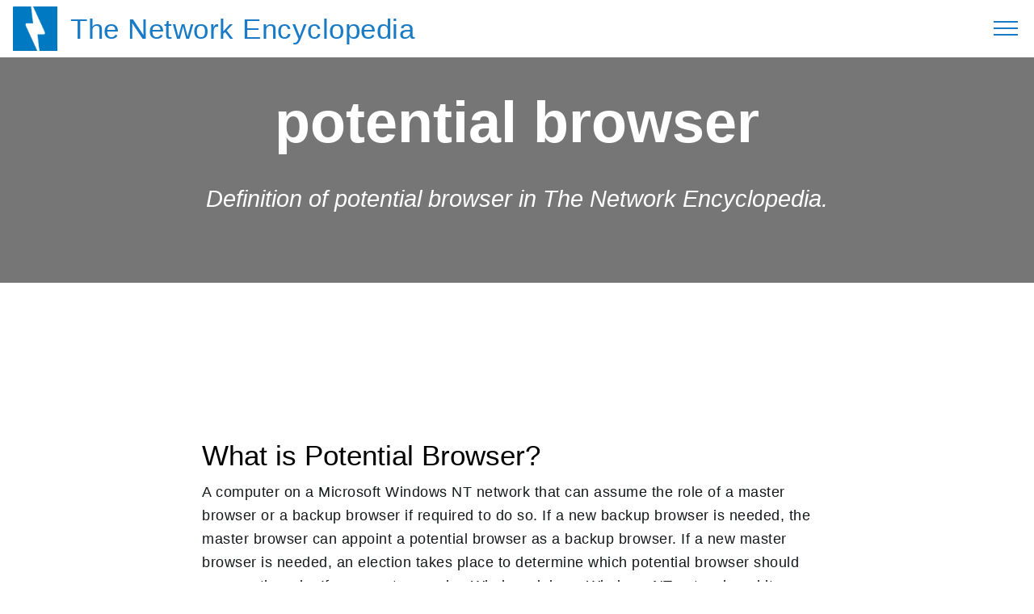

--- FILE ---
content_type: text/html; Charset=utf-8
request_url: http://www.thenetworkencyclopedia.com/entry/potential-browser/
body_size: 37114
content:
<!--html--><!--incfile ok--><!DOCTYPE html>
<html amp>
<head>
<meta charset="UTF-8">
<meta http-equiv="X-UA-Compatible" content="IE=edge">
<meta name="viewport" content="width=device-width, initial-scale=1, minimum-scale=1">
<link rel="shortcut icon" href="http://www.thenetworkencyclopedia.com/assets/images/logo1.png" type="image/x-icon">
<meta name="description" content="Definition of potential browser in The Network Encyclopedia.">
<title>potential browser in The Network Encyclopedia</title>
<link rel="canonical" href="http://www.thenetworkencyclopedia.com/entry/potential-browser/">
<!--//styles and scripts-->
<script custom-element="amp-sidebar" src="https://cdn.ampproject.org/v0/amp-sidebar-0.1.js" async></script>
<script custom-element="amp-ad" src="https://cdn.ampproject.org/v0/amp-ad-0.1.js" async></script>
<script async custom-element="amp-auto-ads" src="https://cdn.ampproject.org/v0/amp-auto-ads-0.1.js"></script>
<script custom-element="amp-social-share" src="https://cdn.ampproject.org/v0/amp-social-share-0.1.js" async></script>
<script async custom-element="amp-youtube" src="https://cdn.ampproject.org/v0/amp-youtube-0.1.js"></script>
<script async custom-element="amp-form" src="https://cdn.ampproject.org/v0/amp-form-0.1.js"></script>
<script src="https://cdn.ampproject.org/v0.js" async></script>
<style amp-boilerplate>body{-webkit-animation:-amp-start 8s steps(1,end) 0s 1 normal both;-moz-animation:-amp-start 8s steps(1,end) 0s 1 normal both;-ms-animation:-amp-start 8s steps(1,end) 0s 1 normal both;animation:-amp-start 8s steps(1,end) 0s 1 normal both}@-webkit-keyframes -amp-start{from{visibility:hidden}to{visibility:visible}}@-moz-keyframes -amp-start{from{visibility:hidden}to{visibility:visible}}@-ms-keyframes -amp-start{from{visibility:hidden}to{visibility:visible}}@-o-keyframes -amp-start{from{visibility:hidden}to{visibility:visible}}@keyframes -amp-start{from{visibility:hidden}to{visibility:visible}}</style>
<noscript><style amp-boilerplate>body{-webkit-animation:none;-moz-animation:none;-ms-animation:none;animation:none}</style></noscript>
 <style amp-custom> 
div,span,h1,h2,h3,h4,h5,h6,p,blockquote,a,ol,ul,li,figcaption{font: inherit;}section{background-color: #eeeeee;}section,.container,.container-fluid{position: relative;word-wrap: break-word;}a.mbr-iconfont:hover{text-decoration: none;}.article .lead p,.article .lead ul,.article .lead ol,.article .lead pre,.article .lead blockquote{margin-bottom: 0;}a{font-style: normal;font-weight: 400;cursor: pointer;}a,a:hover{text-decoration: none;}figure{margin-bottom: 0;}h1,h2,h3,h4,h5,h6,.h1,.h2,.h3,.h4,.h5,.h6,.display-1,.display-2,.display-3,.display-4{line-height: 1;word-break: break-word;word-wrap: break-word;}b,strong{font-weight: bold;}blockquote{padding: 10px 0 10px 20px;position: relative;border-left: 2px solid;border-color: #ff3366;}input:-webkit-autofill,input:-webkit-autofill:hover,input:-webkit-autofill:focus,input:-webkit-autofill:active{transition-delay: 9999s;transition-property: background-color,color;}textarea[type="hidden"]{display: none;}body{position: relative;}section{background-position: 50% 50%;background-repeat: no-repeat;background-size: cover;}section .mbr-background-video,section .mbr-background-video-preview{position: absolute;bottom: 0;left: 0;right: 0;top: 0;}.row{display: -webkit-box;display: -webkit-flex;display: -ms-flexbox;display: flex;-webkit-flex-wrap: wrap;-ms-flex-wrap: wrap;flex-wrap: wrap;margin-right: -15px;margin-left: -15px;}@media (min-width: 576px){.row{margin-right: -15px;margin-left: -15px;}}@media (min-width: 768px){.row{margin-right: -15px;margin-left: -15px;}}@media (min-width: 992px){.row{margin-right: -15px;margin-left: -15px;}}@media (min-width: 1200px){.row{margin-right: -15px;margin-left: -15px;}}.hidden{visibility: hidden;}.mbr-z-index20{z-index: 20;}.mbr-white{color: #ffffff;}.mbr-black{color: #000000;}.mbr-bg-white{background-color: #ffffff;}.mbr-bg-black{background-color: #000000;}.align-left{text-align: left;}.align-center{text-align: center;}.align-right{text-align: right;}@media (max-width: 767px){.align-left,.align-center,.align-right,.mbr-section-btn,.mbr-section-title{text-align: center;}}.mbr-light{font-weight: 300;}.mbr-regular{font-weight: 400;}.mbr-semibold{font-weight: 500;}.mbr-bold{font-weight: 700;}.mbr-figure img,.mbr-figure iframe{display: block;width: 100%;}.card{background-color: transparent;border: none;}.card-img{text-align: center;flex-shrink: 0;}.media{max-width: 100%;margin: 0 auto;}.mbr-figure{-ms-flex-item-align: center;-ms-grid-row-align: center;-webkit-align-self: center;align-self: center;}.media-container > div{max-width: 100%;}.mbr-figure img,.card-img img{width: 100%;}@media (max-width: 991px){.media-size-item{width: auto;}.media{width: auto;}.mbr-figure{width: 100%;}}.mbr-section-btn{margin-left: -.25rem;margin-right: -.25rem;font-size: 0;}nav .mbr-section-btn{margin-left: 0rem;margin-right: 0rem;}.btn .mbr-iconfont,.btn.btn-sm .mbr-iconfont{cursor: pointer;margin-right: 0.5rem;}.btn.btn-md .mbr-iconfont,.btn.btn-md .mbr-iconfont{margin-right: 0.8rem;}[type="submit"]{-webkit-appearance: none;}.mbr-fullscreen .mbr-overlay{min-height: 100vh;}.mbr-fullscreen{display: flex;display: -webkit-flex;display: -moz-flex;display: -ms-flex;display: -o-flex;align-items: center;-webkit-align-items: center;min-height: 100vh;box-sizing: border-box;padding-top: 3rem;padding-bottom: 3rem;}amp-img img{max-height: 100%;max-width: 100%;}img.mbr-temp{width: 100%;}.super-hide{display: none;}.is-builder .nodisplay + img[async],.is-builder .nodisplay + img[decoding="async"],.is-builder amp-img > a + img[async],.is-builder amp-img > a + img[decoding="async"]{display: none;}html:not(.is-builder) amp-img > a{position: absolute;top: 0;bottom: 0;left: 0;right: 0;z-index: 1;}.is-builder .temp-amp-sizer{position: absolute;}.is-builder amp-youtube .temp-amp-sizer,.is-builder amp-vimeo .temp-amp-sizer{position: static;}
*{box-sizing: border-box;}body{font-family: Roboto;font-style: normal;line-height: 1.5;}.mbr-section-title{font-style: normal;line-height: 1.2;}.mbr-section-subtitle{line-height: 1.3;}.mbr-text{font-style: normal;line-height: 1.6;}.display-1{font-family: 'Roboto',sans-serif;font-size: 4.5rem;}.display-2{font-family: 'Roboto',sans-serif;font-size: 2.2rem;}.display-4{font-family: 'Roboto',sans-serif;font-size: 0.9rem;}.display-5{font-family: 'Roboto',sans-serif;font-size: 1.8rem;}.display-7{font-family: 'Roboto',sans-serif;font-size: 1.1rem;}@media (max-width: 768px){.display-1{font-size: 3.6rem;font-size: calc( 2.225rem + (4.5 - 2.225) * ((100vw - 20rem) / (48 - 20)));line-height: calc( 1.4 * (2.225rem + (4.5 - 2.225) * ((100vw - 20rem) / (48 - 20))));}.display-2{font-size: 1.76rem;font-size: calc( 1.42rem + (2.2 - 1.42) * ((100vw - 20rem) / (48 - 20)));line-height: calc( 1.4 * (1.42rem + (2.2 - 1.42) * ((100vw - 20rem) / (48 - 20))));}.display-4{font-size: 0.72rem;font-size: calc( 0.965rem + (0.9 - 0.965) * ((100vw - 20rem) / (48 - 20)));line-height: calc( 1.4 * (0.965rem + (0.9 - 0.965) * ((100vw - 20rem) / (48 - 20))));}.display-5{font-size: 1.44rem;font-size: calc( 1.28rem + (1.8 - 1.28) * ((100vw - 20rem) / (48 - 20)));line-height: calc( 1.4 * (1.28rem + (1.8 - 1.28) * ((100vw - 20rem) / (48 - 20))));}}.btn{font-weight: 400;border-width: 2px;border-style: solid;font-style: normal;letter-spacing: 2px;margin: .4rem .8rem;white-space: normal;transition-property: background-color,color,border-color,box-shadow;transition-duration: .3s,.3s,.3s,2s;transition-timing-function: ease-in-out;padding: 1rem 2rem;border-radius: 0px;display: inline-flex;align-items: center;justify-content: center;word-break: break-word;}.btn-sm{border: 1px solid;font-weight: 400;letter-spacing: 2px;-webkit-transition: all 0.3s ease-in-out;-moz-transition: all 0.3s ease-in-out;transition: all 0.3s ease-in-out;padding: 0.6rem 0.8rem;border-radius: 0px;}.btn-md{font-weight: 600;letter-spacing: 2px;margin: .4rem .8rem;-webkit-transition: all 0.3s ease-in-out;-moz-transition: all 0.3s ease-in-out;transition: all 0.3s ease-in-out;padding: 1rem 2rem;border-radius: 0px;}.bg-primary{background-color: #4ea2e3;}.bg-success{background-color: #0dcd7b;}.bg-info{background-color: #8282e7;}.bg-warning{background-color: #767676;}.bg-danger{background-color: #a0a0a0;}.btn-primary,.btn-primary:active,.btn-primary.active{background-color: #4ea2e3;border-color: #4ea2e3;color: #ffffff;}.btn-primary:hover,.btn-primary:focus,.btn-primary.focus{color: #ffffff;background-color: #1f7dc5;border-color: #1f7dc5;}.btn-primary.disabled,.btn-primary:disabled{color: #ffffff;background-color: #1f7dc5;border-color: #1f7dc5;}.btn-secondary,.btn-secondary:active,.btn-secondary.active{background-color: #4addff;border-color: #4addff;color: #003c4a;}.btn-secondary:hover,.btn-secondary:focus,.btn-secondary.focus{color: #003c4a;background-color: #00cdfd;border-color: #00cdfd;}.btn-secondary.disabled,.btn-secondary:disabled{color: #003c4a;background-color: #00cdfd;border-color: #00cdfd;}.btn-info,.btn-info:active,.btn-info.active{background-color: #8282e7;border-color: #8282e7;color: #ffffff;}.btn-info:hover,.btn-info:focus,.btn-info.focus{color: #ffffff;background-color: #4242db;border-color: #4242db;}.btn-info.disabled,.btn-info:disabled{color: #ffffff;background-color: #4242db;border-color: #4242db;}.btn-success,.btn-success:active,.btn-success.active{background-color: #0dcd7b;border-color: #0dcd7b;color: #ffffff;}.btn-success:hover,.btn-success:focus,.btn-success.focus{color: #ffffff;background-color: #088550;border-color: #088550;}.btn-success.disabled,.btn-success:disabled{color: #ffffff;background-color: #088550;border-color: #088550;}.btn-warning,.btn-warning:active,.btn-warning.active{background-color: #767676;border-color: #767676;color: #ffffff;}.btn-warning:hover,.btn-warning:focus,.btn-warning.focus{color: #ffffff;background-color: #505050;border-color: #505050;}.btn-warning.disabled,.btn-warning:disabled{color: #ffffff;background-color: #505050;border-color: #505050;}.btn-danger,.btn-danger:active,.btn-danger.active{background-color: #a0a0a0;border-color: #a0a0a0;color: #ffffff;}.btn-danger:hover,.btn-danger:focus,.btn-danger.focus{color: #ffffff;background-color: #7a7a7a;border-color: #7a7a7a;}.btn-danger.disabled,.btn-danger:disabled{color: #ffffff;background-color: #7a7a7a;border-color: #7a7a7a;}.btn-black,.btn-black:active,.btn-black.active{background-color: #333333;border-color: #333333;color: #ffffff;}.btn-black:hover,.btn-black:focus,.btn-black.focus{color: #ffffff;background-color: #0d0d0d;border-color: #0d0d0d;}.btn-black.disabled,.btn-black:disabled{color: #ffffff;background-color: #0d0d0d;border-color: #0d0d0d;}.btn-white,.btn-white:active,.btn-white.active{background-color: #ffffff;border-color: #ffffff;color: #808080;}.btn-white:hover,.btn-white:focus,.btn-white.focus{color: #808080;background-color: #d9d9d9;border-color: #d9d9d9;}.btn-white.disabled,.btn-white:disabled{color: #808080;background-color: #d9d9d9;border-color: #d9d9d9;}.btn-white,.btn-white:active,.btn-white.active{color: #333333;}.btn-white:hover,.btn-white:focus,.btn-white.focus{color: #333333;}.btn-white.disabled,.btn-white:disabled{color: #333333;}.btn-primary-outline,.btn-primary-outline:active,.btn-primary-outline.active{background: none;border-color: #1c6faf;color: #1c6faf;}.btn-primary-outline:hover,.btn-primary-outline:focus,.btn-primary-outline.focus{color: #ffffff;background-color: #4ea2e3;border-color: #4ea2e3;}.btn-primary-outline.disabled,.btn-primary-outline:disabled{color: #ffffff;background-color: #4ea2e3;border-color: #4ea2e3;}.btn-secondary-outline,.btn-secondary-outline:active,.btn-secondary-outline.active{background: none;border-color: #00b8e3;color: #00b8e3;}.btn-secondary-outline:hover,.btn-secondary-outline:focus,.btn-secondary-outline.focus{color: #003c4a;background-color: #4addff;border-color: #4addff;}.btn-secondary-outline.disabled,.btn-secondary-outline:disabled{color: #003c4a;background-color: #4addff;border-color: #4addff;}.btn-info-outline,.btn-info-outline:active,.btn-info-outline.active{background: none;border-color: #2c2cd7;color: #2c2cd7;}.btn-info-outline:hover,.btn-info-outline:focus,.btn-info-outline.focus{color: #ffffff;background-color: #8282e7;border-color: #8282e7;}.btn-info-outline.disabled,.btn-info-outline:disabled{color: #ffffff;background-color: #8282e7;border-color: #8282e7;}.btn-success-outline,.btn-success-outline:active,.btn-success-outline.active{background: none;border-color: #076d41;color: #076d41;}.btn-success-outline:hover,.btn-success-outline:focus,.btn-success-outline.focus{color: #ffffff;background-color: #0dcd7b;border-color: #0dcd7b;}.btn-success-outline.disabled,.btn-success-outline:disabled{color: #ffffff;background-color: #0dcd7b;border-color: #0dcd7b;}.btn-warning-outline,.btn-warning-outline:active,.btn-warning-outline.active{background: none;border-color: #434343;color: #434343;}.btn-warning-outline:hover,.btn-warning-outline:focus,.btn-warning-outline.focus{color: #ffffff;background-color: #767676;border-color: #767676;}.btn-warning-outline.disabled,.btn-warning-outline:disabled{color: #ffffff;background-color: #767676;border-color: #767676;}.btn-danger-outline,.btn-danger-outline:active,.btn-danger-outline.active{background: none;border-color: #6d6d6d;color: #6d6d6d;}.btn-danger-outline:hover,.btn-danger-outline:focus,.btn-danger-outline.focus{color: #ffffff;background-color: #a0a0a0;border-color: #a0a0a0;}.btn-danger-outline.disabled,.btn-danger-outline:disabled{color: #ffffff;background-color: #a0a0a0;border-color: #a0a0a0;}.btn-black-outline,.btn-black-outline:active,.btn-black-outline.active{background: none;border-color: #000000;color: #000000;}.btn-black-outline:hover,.btn-black-outline:focus,.btn-black-outline.focus{color: #ffffff;background-color: #333333;border-color: #333333;}.btn-black-outline.disabled,.btn-black-outline:disabled{color: #ffffff;background-color: #333333;border-color: #333333;}.btn-white-outline,.btn-white-outline:active,.btn-white-outline.active{background: none;border-color: #ffffff;color: #ffffff;}.btn-white-outline:hover,.btn-white-outline:focus,.btn-white-outline.focus{color: #333333;background-color: #ffffff;border-color: #ffffff;}.text-primary{color: #4ea2e3;}.text-secondary{color: #4addff;}.text-success{color: #0dcd7b;}.text-info{color: #8282e7;}.text-warning{color: #767676;}.text-danger{color: #a0a0a0;}.text-white{color: #ffffff;}.text-black{color: #000000;}a.text-primary:hover,a.text-primary:focus{color: #1c6faf;}a.text-secondary:hover,a.text-secondary:focus{color: #00b8e3;}a.text-success:hover,a.text-success:focus{color: #076d41;}a.text-info:hover,a.text-info:focus{color: #2c2cd7;}a.text-warning:hover,a.text-warning:focus{color: #434343;}a.text-danger:hover,a.text-danger:focus{color: #6d6d6d;}a.text-white:hover,a.text-white:focus{color: #b3b3b3;}a.text-black:hover,a.text-black:focus{color: #4d4d4d;}.alert-success{background-color: #0dcd7b;}.alert-info{background-color: #8282e7;}.alert-warning{background-color: #767676;}.alert-danger{background-color: #a0a0a0;}.btn-form{border-radius: 0;}.btn-form:hover{cursor: pointer;}a,a:hover{color: #4ea2e3;}.mbr-plan-header.bg-primary .mbr-plan-subtitle,.mbr-plan-header.bg-primary .mbr-plan-price-desc{color: #feffff;}.mbr-plan-header.bg-success .mbr-plan-subtitle,.mbr-plan-header.bg-success .mbr-plan-price-desc{color: #acfad9;}.mbr-plan-header.bg-info .mbr-plan-subtitle,.mbr-plan-header.bg-info .mbr-plan-price-desc{color: #ffffff;}.mbr-plan-header.bg-warning .mbr-plan-subtitle,.mbr-plan-header.bg-warning .mbr-plan-price-desc{color: #b6b6b6;}.mbr-plan-header.bg-danger .mbr-plan-subtitle,.mbr-plan-header.bg-danger .mbr-plan-price-desc{color: #e0e0e0;}blockquote{padding: 10px 0 10px 20px;position: relative;border-color: #4ea2e3;border-width: 3px;}ul,ol,pre,blockquote{margin-bottom: 0;margin-top: 0;}pre{background: #f4f4f4;padding: 10px 24px;white-space: pre-wrap;}.inactive{-webkit-user-select: none;-moz-user-select: none;-ms-user-select: none;user-select: none;pointer-events: none;-webkit-user-drag: none;user-drag: none;}html,body{height: auto;min-height: 100vh;}.popover-content ul.show{min-height: 155px;}#scrollToTop{display: none;}.mbr-container{max-width: 800px;padding: 0 10px;margin: 0 auto;position: relative;}h1,h2,h3{margin: auto;}h1,h3,p{padding: 10px 0;margin-bottom: 15px;}p,li,blockquote{color: #15181b;letter-spacing: 0.5px;line-height: 1.7;}.container{padding-right: 15px;padding-left: 15px;width: 100%;margin-right: auto;margin-left: auto;}@media (max-width: 767px){.container{max-width: 540px;}}@media (min-width: 768px){.container{max-width: 720px;}}@media (min-width: 992px){.container{max-width: 960px;}}@media (min-width: 1200px){.container{max-width: 1140px;}}.mbr-row{display: -webkit-box;display: -webkit-flex;display: -ms-flexbox;display: flex;-webkit-flex-wrap: wrap;-ms-flex-wrap: wrap;flex-wrap: wrap;margin-right: -15px;margin-left: -15px;}.mbr-justify-content-center{justify-content: center;}@media (max-width: 767px){.mbr-col-sm-12{-ms-flex: 0 0 100%;flex: 0 0 100%;max-width: 100%;padding-right: 15px;padding-left: 15px;}.mbr-row{margin: 0;}}@media (min-width: 768px){.mbr-col-md-3{-ms-flex: 0 0 25%;flex: 0 0 25%;max-width: 25%;padding-right: 15px;padding-left: 15px;}.mbr-col-md-4{-ms-flex: 0 0 33.333333%;flex: 0 0 33.333333%;max-width: 33.333333%;padding-right: 15px;padding-left: 15px;}.mbr-col-md-5{-ms-flex: 0 0 41.666667%;flex: 0 0 41.666667%;max-width: 41.666667%;padding-right: 15px;padding-left: 15px;}.mbr-col-md-6{-ms-flex: 0 0 50%;flex: 0 0 50%;max-width: 50%;padding-right: 15px;padding-left: 15px;}.mbr-col-md-7{-ms-flex: 0 0 58.333333%;flex: 0 0 58.333333%;max-width: 58.333333%;padding-right: 15px;padding-left: 15px;}.mbr-col-md-8{-ms-flex: 0 0 66.666667%;flex: 0 0 66.666667%;max-width: 66.666667%;padding-left: 15px;padding-right: 15px;}.mbr-col-md-10{-ms-flex: 0 0 83.333333%;flex: 0 0 83.333333%;max-width: 83.333333%;padding-left: 15px;padding-right: 15px;}.mbr-col-md-12{-ms-flex: 0 0 100%;flex: 0 0 100%;max-width: 100%;padding-right: 15px;padding-left: 15px;}}@media (min-width: 992px){.mbr-col-lg-2{-ms-flex: 0 0 16.666667%;flex: 0 0 16.666667%;max-width: 16.666667%;padding-right: 15px;padding-left: 15px;}.mbr-col-lg-3{-ms-flex: 0 0 25%;flex: 0 0 25%;max-width: 25%;padding-right: 15px;padding-left: 15px;}.mbr-col-lg-4{-ms-flex: 0 0 33.33%;flex: 0 0 33.33%;max-width: 33.33%;padding-right: 15px;padding-left: 15px;}.mbr-col-lg-5{-ms-flex: 0 0 41.666%;flex: 0 0 41.666%;max-width: 41.666%;padding-right: 15px;padding-left: 15px;}.mbr-col-lg-6{-ms-flex: 0 0 50%;flex: 0 0 50%;max-width: 50%;padding-right: 15px;padding-left: 15px;}.mbr-col-lg-8{-ms-flex: 0 0 66.666667%;flex: 0 0 66.666667%;max-width: 66.666667%;padding-left: 15px;padding-right: 15px;}.mbr-col-lg-10{-ms-flex: 0 0 83.3333%;flex: 0 0 83.3333%;max-width: 83.3333%;padding-right: 15px;padding-left: 15px;}.mbr-col-lg-12{-ms-flex: 0 0 100%;flex: 0 0 100%;max-width: 100%;padding-right: 15px;padding-left: 15px;}}@media (min-width: 1200px){.mbr-col-xl-7{-ms-flex: 0 0 58.333333%;flex: 0 0 58.333333%;max-width: 58.333333%;padding-right: 15px;padding-left: 15px;}.mbr-col-xl-8{-ms-flex: 0 0 66.666667%;flex: 0 0 66.666667%;max-width: 66.666667%;padding-left: 15px;padding-right: 15px;}}section.sidebar-open:before{content: '';position: fixed;top: 0;bottom: 0;right: 0;left: 0;background-color: rgba(0,0,0,0.2);z-index: 1040;}p{margin-top: 0;}.cid-qMuqPIIdK7 amp-sidebar{min-width: 260px;z-index: 1050;background-color: #ffffff;}.cid-qMuqPIIdK7 amp-sidebar.open:after{content: '';position: absolute;top: 0;left: 0;bottom: 0;right: 0;background-color: red;}.cid-qMuqPIIdK7 .open{transform: translateX(0%);display: block;}.cid-qMuqPIIdK7 .builder-sidebar{background-color: #ffffff;position: relative;height: 100vh;z-index: 1030;padding: 1rem 2rem;max-width: 20rem;}.cid-qMuqPIIdK7 .headerbar{display: flex;flex-direction: column;justify-content: center;padding: .5rem 1rem;min-height: 70px;align-items: center;background: #ffffff;}.cid-qMuqPIIdK7 .headerbar.sticky-nav{position: fixed;z-index: 1000;width: 100%;}.cid-qMuqPIIdK7 button.sticky-but{position: fixed;}.cid-qMuqPIIdK7 .brand{display: flex;align-items: center;align-self: flex-start;padding-right: 30px;}.cid-qMuqPIIdK7 .brand p{margin: 0;padding: 0;}.cid-qMuqPIIdK7 .brand-name{color: #197bc6;}.cid-qMuqPIIdK7 .sidebar{padding: 1rem 0;margin: 0;}.cid-qMuqPIIdK7 .sidebar > li{list-style: none;display: flex;flex-direction: column;}.cid-qMuqPIIdK7 .sidebar a{display: block;text-decoration: none;margin-bottom: 10px;}.cid-qMuqPIIdK7 .close-sidebar{width: 30px;height: 30px;position: relative;cursor: pointer;background-color: transparent;border: none;}.cid-qMuqPIIdK7 .close-sidebar:focus{outline: 2px auto #4ea2e3;}.cid-qMuqPIIdK7 .close-sidebar span{position: absolute;left: 0;width: 30px;height: 2px;border-right: 5px;background-color: #197bc6;}.cid-qMuqPIIdK7 .close-sidebar span:nth-child(1){transform: rotate(45deg);}.cid-qMuqPIIdK7 .close-sidebar span:nth-child(2){transform: rotate(-45deg);}@media (min-width: 992px){.cid-qMuqPIIdK7 .brand-name{min-width: 8rem;}.cid-qMuqPIIdK7 .builder-sidebar{margin-left: auto;}.cid-qMuqPIIdK7 .builder-sidebar .sidebar li{flex-direction: row;flex-wrap: wrap;}.cid-qMuqPIIdK7 .builder-sidebar .sidebar li a{padding: .5rem;margin: 0;}.cid-qMuqPIIdK7 .builder-overlay{display: none;}}.cid-qMuqPIIdK7 .hamburger{position: absolute;top: 25px;right: 20px;margin-left: auto;width: 30px;height: 20px;background: none;border: none;cursor: pointer;z-index: 1000;}@media (min-width: 768px){.cid-qMuqPIIdK7 .hamburger{top: calc(0.5rem + 55 * 0.5px - 10px);}}.cid-qMuqPIIdK7 .hamburger:focus{outline: none;}.cid-qMuqPIIdK7 .hamburger span{position: absolute;right: 0;width: 30px;height: 2px;border-right: 5px;background-color: #197bc6;}.cid-qMuqPIIdK7 .hamburger span:nth-child(1){top: 0;transition: all .2s;}.cid-qMuqPIIdK7 .hamburger span:nth-child(2){top: 8px;transition: all .15s;}.cid-qMuqPIIdK7 .hamburger span:nth-child(3){top: 8px;transition: all .15s;}.cid-qMuqPIIdK7 .hamburger span:nth-child(4){top: 16px;transition: all .2s;}.cid-qMuqPIIdK7 amp-img{height: 55px;width: 55px;margin-right: 1rem;display: flex;align-items: center;}@media (max-width: 768px){.cid-qMuqPIIdK7 amp-img{max-height: 55px;max-width: 55px;}}.cid-qMuttrwTHs{padding-top: 105px;padding-bottom: 60px;background-color: #767676;}.cid-qMuttrwTHs .mbr-title{padding-bottom: 1rem;}.cid-qMuttrwTHs .mbr-section-btn{padding-top: 1.5rem;}.cid-qMutBxvIQ9{padding-top: 60px;padding-bottom: 60px;background-color: #ffffff;}.cid-qMutBxvIQ9 .mbr-text{margin-bottom: 0;}.cid-qMutBxvIQ9 .mbr-section-title{margin: 0;}.cid-qMuue3XXjI{padding-top: 30px;padding-bottom: 30px;background-color: #0dd1ff;}.cid-qMuue3XXjI .mbr-row{flex-direction: row-reverse;}.cid-qMuue3XXjI .text-block{margin: auto;}.cid-qMutFOfM5X{padding-top: 60px;padding-bottom: 60px;background-color: #ffffff;}.cid-qMutFOfM5X .mbr-text{margin-bottom: 0;}.cid-qMutFOfM5X .mbr-section-title{margin: 0;}.cid-qMutH8S2GY{padding-top: 30px;padding-bottom: 30px;background-color: #ffffff;}.cid-qMutH8S2GY .mbr-text{padding: 2rem 0;}.cid-qMutJyxKbq{padding-top: 60px;padding-bottom: 60px;background-color: #ffffff;}.cid-qMutJyxKbq .mbr-text{margin-bottom: 0;}.cid-qMutJyxKbq .mbr-section-title{margin: 0;}.cid-qMutKK7qp1{padding-top: 60px;padding-bottom: 60px;background-color: #ffffff;}.cid-qMutKK7qp1 .counter-container ul{margin-bottom: 0;}.cid-qMutKK7qp1 .counter-container ul li{color: inherit;margin-bottom: 1rem;list-style: none;}.cid-qMutKK7qp1 .counter-container ul li:before{box-sizing: inherit;position: absolute;left: 0px;padding-top: 3px;content: '';display: inline-block;text-align: center;margin: 10px 15px;line-height: 20px;transition: all .2s;color: #ffffff;background: #4ea2e3;width: 10px;height: 10px;border-radius: 50%;border-radius: 0;transform: rotate(45deg);}.cid-qMutR1XRvF{padding-top: 30px;padding-bottom: 30px;background-color: #ffffff;}.cid-qMutR1XRvF .text-block{margin: auto;}.cid-qMutR1XRvF amp-img{text-align: center;}.cid-qMutMLyrWA{padding-top: 60px;padding-bottom: 60px;background-color: #ffffff;}.cid-qMutMLyrWA blockquote{border-color: #767676;}.cid-qMutUjxnuR{padding-top: 60px;padding-bottom: 60px;background-color: #ffffff;}.cid-qMutUjxnuR .counter-container ol{margin-bottom: 0;counter-reset: myCounter;}.cid-qMutUjxnuR .counter-container ol li{margin-bottom: 2rem;}.cid-qMutUjxnuR .counter-container ol li{z-index: 3;list-style: none;padding-left: .5rem;}.cid-qMutUjxnuR .counter-container ol li:before{z-index: 2;position: absolute;left: 0px;counter-increment: myCounter;content: counter(myCounter);text-align: center;margin: 0 10px;line-height: 30px;transition: all .2s;width: 35px;height: 35px;color: #4ea2e3;font-size: 20px;font-weight: bold;border-radius: 50%;border: 2px solid #4ea2e3;opacity: 0.5;}.cid-qN26IJxjEL{padding-top: 30px;padding-bottom: 30px;background-color: #ffffff;}.cid-qN26IJxjEL .card{margin-bottom: 20px;position: relative;display: flex;-ms-flex-direction: column;flex-direction: column;min-width: 0;word-wrap: break-word;background-clip: border-box;border-radius: .25rem;width: 100%;min-height: 1px;}.cid-qN26IJxjEL .card-title{margin: 0;}.cid-qN26IJxjEL .card-box{padding-top: 2rem;}.cid-qN26IJxjEL amp-img{width: 100%;}.cid-qN26IJxjEL .mbr-text{color: #767676;}.cid-qN26JJjCrc{padding-top: 30px;padding-bottom: 30px;background-color: #ffffff;}.cid-qN26JJjCrc .card{margin-bottom: 20px;position: relative;display: flex;-ms-flex-direction: column;flex-direction: column;min-width: 0;word-wrap: break-word;background-clip: border-box;border-radius: 0;width: 100%;min-height: 1px;}.cid-qN26JJjCrc .card .btn{margin: .4rem 4px;}.cid-qN26JJjCrc .card-title{margin: 0;}.cid-qN26JJjCrc .mbr-text{color: #232323;}.cid-qN26JJjCrc .card-box{padding-top: 2rem;}.cid-qN26JJjCrc amp-img{width: 100%;}.cid-qMuukLjtbq{padding-top: 60px;padding-bottom: 60px;background-color: #ffffff;}.cid-qMuukLjtbq .mbr-row{flex-direction: row-reverse;}.cid-qMuukLjtbq .btn-container{display: flex;align-items: center;justify-content: center;}@media (min-width: 768px){.cid-qMuukLjtbq .mbr-section-subtitle{margin-bottom: 0;}}.cid-qN26QbbrAD{padding-top: 30px;padding-bottom: 30px;background-color: #0dd1ff;}.cid-qN26QbbrAD .mbr-text{padding: 2rem 0;}.cid-qN271sSXP9{padding-top: 60px;padding-bottom: 60px;background-color: #ffffff;}.cid-qN271sSXP9 .card{margin-bottom: 15px;position: relative;display: flex;-ms-flex-direction: column;flex-direction: column;word-wrap: break-word;}@media (max-width: 767px){.cid-qN271sSXP9 .card{margin-bottom: 30px;}}.cid-qN271sSXP9 .card .card-wrapper{position: relative;border: 1px solid #ededed;background-color: #efefef;padding: 1rem;margin-bottom: 1rem;}.cid-qN271sSXP9 .card .card-wrapper:before{transform: rotate(45deg);width: 14px;height: 14px;background-color: #efefef;border-color: #ededed;border-style: none solid solid none;border-width: 0 1px 1px 0;bottom: -8px;content: "";display: block;left: 50px;position: absolute;}.cid-qN271sSXP9 .card .signature{padding: 0 1rem;}.cid-qN271sSXP9 .card .signature .author-name{padding: .5rem 0;}.cid-qN271sSXP9 .mbr-text{color: #232323;}.cid-qN271sSXP9 .mbr-section-title{padding-bottom: 2rem;}@media (max-width: 767px){.cid-qN271sSXP9 .author-name,.cid-qN271sSXP9 .author-title{text-align: left;}}.cid-qN272ms0K3{padding-top: 75px;padding-bottom: 75px;background-color: #ffffff;}.cid-qN272ms0K3 .mbr-row{margin: 0 15px;}@media (max-width: 991px){.cid-qN272ms0K3 .card{margin-bottom: 20px;}}.cid-qN272ms0K3 .mbr-section-title{margin: 0;padding-bottom: 1rem;}.cid-qN272ms0K3 .mbr-text{margin: 0;}.cid-qN27jHB0An{padding-top: 120px;padding-bottom: 60px;background-color: #ffffff;}.cid-qN27jHB0An .mbr-title{padding-bottom: 1rem;}.cid-qN27jHB0An .mbr-section-btn{padding-top: 1.5rem;}.cid-qN2735L6a8{padding-top: 75px;padding-bottom: 75px;background-color: #4ea2e3;}.cid-qN2735L6a8 .mbr-row{margin: 0 15px;}@media (max-width: 991px){.cid-qN2735L6a8 .card{margin-bottom: 20px;}}.cid-qN2735L6a8 .mbr-section-title{margin: 0;padding-bottom: 1rem;}.cid-qN2735L6a8 .mbr-text{margin: 0;}.cid-qMuraIIfuZ{padding-top: 45px;padding-bottom: 45px;background-color: #232323;}.cid-qMuraIIfuZ amp-img{text-align: center;}.cid-qMuraIIfuZ .items-col .item{margin: 0;}.cid-qMuraIIfuZ .item,.cid-qMuraIIfuZ .group-title{color: #efefef;padding-top: 0;}@media (max-width: 767px){.cid-qMuraIIfuZ .items-col{text-align: center;margin: 2rem 0;}}</style>

</head>
<body>
<amp-auto-ads type="adsense" data-ad-client="ca-pub-3322332537501269"></amp-auto-ads>
<amp-sidebar id="sidebar" class="cid-qMuqPIIdK7" layout="nodisplay" side="right">
        <div class="builder-sidebar" id="builder-sidebar">
            <button on="tap:sidebar.close" class="close-sidebar">
                <span></span>
                <span></span>
            </button>

            <div class="sidebar mbr-white" data-app-modern-menu="true"><a class="text-primary display-7" href="/">Home<br></a> <a class="text-primary display-7" href="/entry/what-is-networking/">What is Networking<br></a> <a class="text-primary display-7" href="/browse-a-to-z/">From A to Z<br></a> <a class="text-primary display-7" href="/entry/history-of-networking/">History of Networking<br></a>
              
              <a class="text-primary display-7" href="http://www.thenetworkencyclopedia.com/search/">Search<br><br></a></div>
            
            <div class="navbar-buttons mbr-section-btn align-center"><a class="btn btn-sm btn-primary display-4" href="/entry/contact-information/">Contact Us</a></div>
        </div>
    </amp-sidebar>
  <section class="menu cid-qMuqPIIdK7" id="menu1-5">
    
    <nav class="headerbar sticky-nav">
      <div class="brand">
          <span class="brand-logo">
              <amp-img src="/assets/images/logo1.png" layout="responsive" width="54.606986899563324" height="41" alt="Networking Encyclopedia">
                  <a href="/"></a>
              </amp-img>
          </span>
          <p class="brand-name mbr-fonts-style display-2">The Network Encyclopedia</p>
      </div>
    </nav>
    
    <button on="tap:sidebar.toggle" class="ampstart-btn hamburger sticky-but">
        <span></span>
        <span></span>
        <span></span>
        <span></span>
    </button>
</section>



<section class='mbr-section content18 cid-qMuttrwTHs' id='content18-9'><div class='mbr-container'><h1 class='mbr-title align-center mbr-fonts-style mbr-bold mbr-white display-1'>potential browser</h1><h3 class='mbr-section-subtitle align-center mbr-light  mbr-fonts-style mbr-white display-5'><em>Definition of potential browser in The Network Encyclopedia.</em></h3></div></section><p align="center"><amp-ad layout="fixed" width="728" height="90" type="adsense" data-ad-client="ca-pub-3322332537501269" data-ad-slot="2095035052"></amp-ad></p><div align='left'><section class="content7 mbr-section cid-qMutKK7qp1" id="content7-e"><div class="mbr-container"><div class="mbr-text counter-container mbr-fonts-style display-7"><h2 class="mbr-fonts-style mbr-section-title mbr-light display-2">What is Potential Browser?</h2><p>A computer on a Microsoft Windows NT network that can assume the 			role of a master browser or a backup browser if required to do so. 			If a new backup browser is needed, the master browser can appoint a 			potential browser as a backup browser. If a new master browser is 			needed, an election takes place to determine which potential browser 			should assume the role. If a computer running Windows joins a 			Windows NT network and its MaintainServerList parameter is set to 			either Auto or Enabled, it informs the master browser that it is a 			potential browser. </p><p>The MaintainServerList parameter is configured 			differently depending on the version of Windows involved:</p>		<ul>			<li>Windows NT uses the following registry key:<pre class="Codeblock">Hkey_Local_Machine<br>    System<br>        CurrentControlSet<br>            Services<br>                Browser<br>                    Parameters<br></pre>			</li>			<li>Windows 95 and Windows 98 use the Browse Master property in File 			and Printer Sharing for Microsoft Networks.</li>			<li>Windows 3. <i>x</i> uses MaintainServerList in the system.ini 			file.</li>		</ul>		<div class="tip">			<div class="ReaderaidHead">				TIP 				<hr class="tiprule"></div>			<p>You should disable MaintainServerList on machines running Windows 			3. <i>x</i> , Windows 95, and Windows 98 because these operating 			systems are used on client machines that can occasionally be 			rebooted, causing spurious elections to occur.</p>		</div>	<h3 class="mbr-fonts-style mbr-section-title mbr-light display-2">See also:</h3><ul>	<li><a target="_blank" href="http://www.thenetworkencyclopedia.com/entry/computer-browser-service/">Computer Browser service</a></li></ul></div></div></section></div>
<amp-ad width="100vw" height=320
     type="adsense"
     data-ad-client="ca-pub-9277102198236065"
     data-ad-slot="5997591661"
     data-auto-format="rspv"
     data-full-width>
  <div overflow></div>
</amp-ad>

<section class="content7 mbr-section cid-qMutKK7qp1" id="content7-e">
 <div class="container">
    <div class="mbr-row mbr-justify-content-center">
    <form action="../../search/" method="get" target="_top">
    <input class="btn btn-black-outline display-4" name="T1" placeholder="Search The Encyclopedia" type="text" required>
    <input class="btn btn-black-outline display-4" type="submit" value="Search">
    </form>
    </div>
 </div>
</section>

<section class="footer3 cid-qMuraIIfuZ" id="footer3-6">
<div class="container">
<div class="mbr-row mbr-justify-content-center">
<div class="image-block mbr-col-sm-12 mbr-col-md-3">
<amp-img src="http://www.thenetworkencyclopedia.com/assets/images/200px-server-based-network.svg-200x207.png" layout="responsive" width="255.07246376811594" height="264" alt="Networking concepts">                    
</amp-img>
</div>
<div class="items-col mbr-col-sm-12 align-right mbr-col-md-3">
<h3 class="mbr-fonts-style group-title mbr-bold display-5">Encyclopedia</h3>
<div class="items">
<p class="item mbr-fonts-style display-7"><a rel="nofollow" href="http://www.thenetworkencyclopedia.com/entry/contact-information/">About Us and Contact Info</a><br></p><p class="item mbr-fonts-style display-7"><a rel="nofollow" href="http://www.thenetworkencyclopedia.com/entry/privacy-policy/">Privacy Policy</a></p><p class="item mbr-fonts-style display-7"><a rel="nofollow" href="http://www.thenetworkencyclopedia.com/entry/terms-and-conditions/">Terms and Conditions</a><br></p><p class="item mbr-fonts-style display-7"><a href="http://www.thenetworkencyclopedia.com/create-site-map.asp">Sitemap</a><br></p></div>
</div>
<div class="items-col mbr-col-sm-12 align-right mbr-col-md-3">
<h3 class="mbr-fonts-style group-title mbr-bold display-5">Manufacturers</h3>
<div class="items">
<p class="item mbr-fonts-style display-7"><strong>
<a rel="nofollow" href="https://www.amazon.com/gp/search?ie=UTF8&amp;tag=thenetworkenc-20&amp;linkCode=ur2&amp;linkId=d0bd0f249324f4ee6eda83459f00cc1d&amp;camp=1789&amp;creative=9325&amp;index=electronics&amp;keywords=cisco" target="_blank">Cisco products</a></strong></p><p class="item mbr-fonts-style display-7">
<a rel="nofollow" href="https://www.amazon.com/gp/search?ie=UTF8&amp;tag=thenetworkenc-20&amp;linkCode=ur2&amp;linkId=b611d9eb5399e8ccb8c5fbee9c03330f&amp;camp=1789&amp;creative=9325&amp;index=electronics&amp;keywords=HP">HP</a></p><p class="item mbr-fonts-style display-7">
<a rel="nofollow" href="https://www.amazon.com/gp/search?ie=UTF8&amp;tag=thenetworkenc-20&amp;linkCode=ur2&amp;linkId=754ab52d67fee5b8af6fa4ee532f1a43&amp;camp=1789&amp;creative=9325&amp;index=electronics&amp;keywords=D-Link" target="_blank">D-Link</a><br></p><p class="item mbr-fonts-style display-7">
<a rel="nofollow" href="https://www.amazon.com/gp/search?ie=UTF8&amp;tag=thenetworkenc-20&amp;linkCode=ur2&amp;linkId=9c3478c94c8af2829f0b08902b5ccddd&amp;camp=1789&amp;creative=9325&amp;index=electronics&amp;keywords=DELL%20routers" target="_blank">DELL</a><br></p></div>
</div>
<div class="items-col mbr-col-sm-12 align-right mbr-col-md-3">
<h3 class="mbr-fonts-style group-title mbr-bold display-5">Technology Trends</h3>
<div class="items">
 <p class="item mbr-fonts-style display-7"><a href="https://networkencyclopedia.com/category/network-security/">Network Security</a></p>
 <p class="item mbr-fonts-style display-7"><a href="https://networkencyclopedia.com/category/advanced-networking-concepts/">Advanced Concepts</a></p>
 <p class="item mbr-fonts-style display-7"><a href="https://networkencyclopedia.com/category/emerging-technologies/artificial-intelligence/">Artificial Intelligence</a><br></p>
 <p class="item mbr-fonts-style display-7"><a href="https://networkencyclopedia.com/category/emerging-technologies/">Emerging Technologies</a></p>
</div>
</div>
</div>
</div>
</section>
</body>
</html>